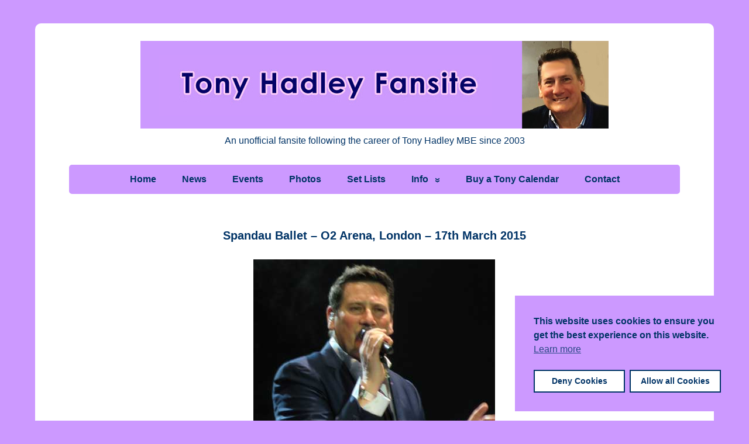

--- FILE ---
content_type: text/html; charset=UTF-8
request_url: http://www.tonyhadleyfansite.co.uk/sblondon/
body_size: 9710
content:
<!DOCTYPE html>
<html lang="en-GB">
<head>
	<!--[if IE]>
	<meta http-equiv="X-UA-Compatible" content="IE=9; IE=8; IE=7; IE=edge" /><![endif]-->
	<meta charset="utf-8" />
	<meta name="viewport" content="width=device-width, initial-scale=1.0">

	<title>Spandau Ballet &#8211; O2 Arena, London &#8211; 17th March 2015 &#8211; Tony Hadley Fansite</title>
<meta name='robots' content='max-image-preview:large' />
	<style>img:is([sizes="auto" i], [sizes^="auto," i]) { contain-intrinsic-size: 3000px 1500px }</style>
	<link rel='dns-prefetch' href='//fonts.googleapis.com' />
<link rel="alternate" type="application/rss+xml" title="Tony Hadley Fansite &raquo; Feed" href="https://www.tonyhadleyfansite.co.uk/feed/" />
<link rel="alternate" type="application/rss+xml" title="Tony Hadley Fansite &raquo; Comments Feed" href="https://www.tonyhadleyfansite.co.uk/comments/feed/" />
<script type="text/javascript">
/* <![CDATA[ */
window._wpemojiSettings = {"baseUrl":"https:\/\/s.w.org\/images\/core\/emoji\/16.0.1\/72x72\/","ext":".png","svgUrl":"https:\/\/s.w.org\/images\/core\/emoji\/16.0.1\/svg\/","svgExt":".svg","source":{"concatemoji":"http:\/\/www.tonyhadleyfansite.co.uk\/wp-includes\/js\/wp-emoji-release.min.js?ver=6.8.3"}};
/*! This file is auto-generated */
!function(s,n){var o,i,e;function c(e){try{var t={supportTests:e,timestamp:(new Date).valueOf()};sessionStorage.setItem(o,JSON.stringify(t))}catch(e){}}function p(e,t,n){e.clearRect(0,0,e.canvas.width,e.canvas.height),e.fillText(t,0,0);var t=new Uint32Array(e.getImageData(0,0,e.canvas.width,e.canvas.height).data),a=(e.clearRect(0,0,e.canvas.width,e.canvas.height),e.fillText(n,0,0),new Uint32Array(e.getImageData(0,0,e.canvas.width,e.canvas.height).data));return t.every(function(e,t){return e===a[t]})}function u(e,t){e.clearRect(0,0,e.canvas.width,e.canvas.height),e.fillText(t,0,0);for(var n=e.getImageData(16,16,1,1),a=0;a<n.data.length;a++)if(0!==n.data[a])return!1;return!0}function f(e,t,n,a){switch(t){case"flag":return n(e,"\ud83c\udff3\ufe0f\u200d\u26a7\ufe0f","\ud83c\udff3\ufe0f\u200b\u26a7\ufe0f")?!1:!n(e,"\ud83c\udde8\ud83c\uddf6","\ud83c\udde8\u200b\ud83c\uddf6")&&!n(e,"\ud83c\udff4\udb40\udc67\udb40\udc62\udb40\udc65\udb40\udc6e\udb40\udc67\udb40\udc7f","\ud83c\udff4\u200b\udb40\udc67\u200b\udb40\udc62\u200b\udb40\udc65\u200b\udb40\udc6e\u200b\udb40\udc67\u200b\udb40\udc7f");case"emoji":return!a(e,"\ud83e\udedf")}return!1}function g(e,t,n,a){var r="undefined"!=typeof WorkerGlobalScope&&self instanceof WorkerGlobalScope?new OffscreenCanvas(300,150):s.createElement("canvas"),o=r.getContext("2d",{willReadFrequently:!0}),i=(o.textBaseline="top",o.font="600 32px Arial",{});return e.forEach(function(e){i[e]=t(o,e,n,a)}),i}function t(e){var t=s.createElement("script");t.src=e,t.defer=!0,s.head.appendChild(t)}"undefined"!=typeof Promise&&(o="wpEmojiSettingsSupports",i=["flag","emoji"],n.supports={everything:!0,everythingExceptFlag:!0},e=new Promise(function(e){s.addEventListener("DOMContentLoaded",e,{once:!0})}),new Promise(function(t){var n=function(){try{var e=JSON.parse(sessionStorage.getItem(o));if("object"==typeof e&&"number"==typeof e.timestamp&&(new Date).valueOf()<e.timestamp+604800&&"object"==typeof e.supportTests)return e.supportTests}catch(e){}return null}();if(!n){if("undefined"!=typeof Worker&&"undefined"!=typeof OffscreenCanvas&&"undefined"!=typeof URL&&URL.createObjectURL&&"undefined"!=typeof Blob)try{var e="postMessage("+g.toString()+"("+[JSON.stringify(i),f.toString(),p.toString(),u.toString()].join(",")+"));",a=new Blob([e],{type:"text/javascript"}),r=new Worker(URL.createObjectURL(a),{name:"wpTestEmojiSupports"});return void(r.onmessage=function(e){c(n=e.data),r.terminate(),t(n)})}catch(e){}c(n=g(i,f,p,u))}t(n)}).then(function(e){for(var t in e)n.supports[t]=e[t],n.supports.everything=n.supports.everything&&n.supports[t],"flag"!==t&&(n.supports.everythingExceptFlag=n.supports.everythingExceptFlag&&n.supports[t]);n.supports.everythingExceptFlag=n.supports.everythingExceptFlag&&!n.supports.flag,n.DOMReady=!1,n.readyCallback=function(){n.DOMReady=!0}}).then(function(){return e}).then(function(){var e;n.supports.everything||(n.readyCallback(),(e=n.source||{}).concatemoji?t(e.concatemoji):e.wpemoji&&e.twemoji&&(t(e.twemoji),t(e.wpemoji)))}))}((window,document),window._wpemojiSettings);
/* ]]> */
</script>
<style id='wp-emoji-styles-inline-css' type='text/css'>

	img.wp-smiley, img.emoji {
		display: inline !important;
		border: none !important;
		box-shadow: none !important;
		height: 1em !important;
		width: 1em !important;
		margin: 0 0.07em !important;
		vertical-align: -0.1em !important;
		background: none !important;
		padding: 0 !important;
	}
</style>
<link rel='stylesheet' id='wp-block-library-css' href='http://www.tonyhadleyfansite.co.uk/wp-includes/css/dist/block-library/style.min.css?ver=6.8.3' type='text/css' media='all' />
<style id='classic-theme-styles-inline-css' type='text/css'>
/*! This file is auto-generated */
.wp-block-button__link{color:#fff;background-color:#32373c;border-radius:9999px;box-shadow:none;text-decoration:none;padding:calc(.667em + 2px) calc(1.333em + 2px);font-size:1.125em}.wp-block-file__button{background:#32373c;color:#fff;text-decoration:none}
</style>
<style id='global-styles-inline-css' type='text/css'>
:root{--wp--preset--aspect-ratio--square: 1;--wp--preset--aspect-ratio--4-3: 4/3;--wp--preset--aspect-ratio--3-4: 3/4;--wp--preset--aspect-ratio--3-2: 3/2;--wp--preset--aspect-ratio--2-3: 2/3;--wp--preset--aspect-ratio--16-9: 16/9;--wp--preset--aspect-ratio--9-16: 9/16;--wp--preset--color--black: #000000;--wp--preset--color--cyan-bluish-gray: #abb8c3;--wp--preset--color--white: #ffffff;--wp--preset--color--pale-pink: #f78da7;--wp--preset--color--vivid-red: #cf2e2e;--wp--preset--color--luminous-vivid-orange: #ff6900;--wp--preset--color--luminous-vivid-amber: #fcb900;--wp--preset--color--light-green-cyan: #7bdcb5;--wp--preset--color--vivid-green-cyan: #00d084;--wp--preset--color--pale-cyan-blue: #8ed1fc;--wp--preset--color--vivid-cyan-blue: #0693e3;--wp--preset--color--vivid-purple: #9b51e0;--wp--preset--gradient--vivid-cyan-blue-to-vivid-purple: linear-gradient(135deg,rgba(6,147,227,1) 0%,rgb(155,81,224) 100%);--wp--preset--gradient--light-green-cyan-to-vivid-green-cyan: linear-gradient(135deg,rgb(122,220,180) 0%,rgb(0,208,130) 100%);--wp--preset--gradient--luminous-vivid-amber-to-luminous-vivid-orange: linear-gradient(135deg,rgba(252,185,0,1) 0%,rgba(255,105,0,1) 100%);--wp--preset--gradient--luminous-vivid-orange-to-vivid-red: linear-gradient(135deg,rgba(255,105,0,1) 0%,rgb(207,46,46) 100%);--wp--preset--gradient--very-light-gray-to-cyan-bluish-gray: linear-gradient(135deg,rgb(238,238,238) 0%,rgb(169,184,195) 100%);--wp--preset--gradient--cool-to-warm-spectrum: linear-gradient(135deg,rgb(74,234,220) 0%,rgb(151,120,209) 20%,rgb(207,42,186) 40%,rgb(238,44,130) 60%,rgb(251,105,98) 80%,rgb(254,248,76) 100%);--wp--preset--gradient--blush-light-purple: linear-gradient(135deg,rgb(255,206,236) 0%,rgb(152,150,240) 100%);--wp--preset--gradient--blush-bordeaux: linear-gradient(135deg,rgb(254,205,165) 0%,rgb(254,45,45) 50%,rgb(107,0,62) 100%);--wp--preset--gradient--luminous-dusk: linear-gradient(135deg,rgb(255,203,112) 0%,rgb(199,81,192) 50%,rgb(65,88,208) 100%);--wp--preset--gradient--pale-ocean: linear-gradient(135deg,rgb(255,245,203) 0%,rgb(182,227,212) 50%,rgb(51,167,181) 100%);--wp--preset--gradient--electric-grass: linear-gradient(135deg,rgb(202,248,128) 0%,rgb(113,206,126) 100%);--wp--preset--gradient--midnight: linear-gradient(135deg,rgb(2,3,129) 0%,rgb(40,116,252) 100%);--wp--preset--font-size--small: 13px;--wp--preset--font-size--medium: 20px;--wp--preset--font-size--large: 36px;--wp--preset--font-size--x-large: 42px;--wp--preset--spacing--20: 0.44rem;--wp--preset--spacing--30: 0.67rem;--wp--preset--spacing--40: 1rem;--wp--preset--spacing--50: 1.5rem;--wp--preset--spacing--60: 2.25rem;--wp--preset--spacing--70: 3.38rem;--wp--preset--spacing--80: 5.06rem;--wp--preset--shadow--natural: 6px 6px 9px rgba(0, 0, 0, 0.2);--wp--preset--shadow--deep: 12px 12px 50px rgba(0, 0, 0, 0.4);--wp--preset--shadow--sharp: 6px 6px 0px rgba(0, 0, 0, 0.2);--wp--preset--shadow--outlined: 6px 6px 0px -3px rgba(255, 255, 255, 1), 6px 6px rgba(0, 0, 0, 1);--wp--preset--shadow--crisp: 6px 6px 0px rgba(0, 0, 0, 1);}:where(.is-layout-flex){gap: 0.5em;}:where(.is-layout-grid){gap: 0.5em;}body .is-layout-flex{display: flex;}.is-layout-flex{flex-wrap: wrap;align-items: center;}.is-layout-flex > :is(*, div){margin: 0;}body .is-layout-grid{display: grid;}.is-layout-grid > :is(*, div){margin: 0;}:where(.wp-block-columns.is-layout-flex){gap: 2em;}:where(.wp-block-columns.is-layout-grid){gap: 2em;}:where(.wp-block-post-template.is-layout-flex){gap: 1.25em;}:where(.wp-block-post-template.is-layout-grid){gap: 1.25em;}.has-black-color{color: var(--wp--preset--color--black) !important;}.has-cyan-bluish-gray-color{color: var(--wp--preset--color--cyan-bluish-gray) !important;}.has-white-color{color: var(--wp--preset--color--white) !important;}.has-pale-pink-color{color: var(--wp--preset--color--pale-pink) !important;}.has-vivid-red-color{color: var(--wp--preset--color--vivid-red) !important;}.has-luminous-vivid-orange-color{color: var(--wp--preset--color--luminous-vivid-orange) !important;}.has-luminous-vivid-amber-color{color: var(--wp--preset--color--luminous-vivid-amber) !important;}.has-light-green-cyan-color{color: var(--wp--preset--color--light-green-cyan) !important;}.has-vivid-green-cyan-color{color: var(--wp--preset--color--vivid-green-cyan) !important;}.has-pale-cyan-blue-color{color: var(--wp--preset--color--pale-cyan-blue) !important;}.has-vivid-cyan-blue-color{color: var(--wp--preset--color--vivid-cyan-blue) !important;}.has-vivid-purple-color{color: var(--wp--preset--color--vivid-purple) !important;}.has-black-background-color{background-color: var(--wp--preset--color--black) !important;}.has-cyan-bluish-gray-background-color{background-color: var(--wp--preset--color--cyan-bluish-gray) !important;}.has-white-background-color{background-color: var(--wp--preset--color--white) !important;}.has-pale-pink-background-color{background-color: var(--wp--preset--color--pale-pink) !important;}.has-vivid-red-background-color{background-color: var(--wp--preset--color--vivid-red) !important;}.has-luminous-vivid-orange-background-color{background-color: var(--wp--preset--color--luminous-vivid-orange) !important;}.has-luminous-vivid-amber-background-color{background-color: var(--wp--preset--color--luminous-vivid-amber) !important;}.has-light-green-cyan-background-color{background-color: var(--wp--preset--color--light-green-cyan) !important;}.has-vivid-green-cyan-background-color{background-color: var(--wp--preset--color--vivid-green-cyan) !important;}.has-pale-cyan-blue-background-color{background-color: var(--wp--preset--color--pale-cyan-blue) !important;}.has-vivid-cyan-blue-background-color{background-color: var(--wp--preset--color--vivid-cyan-blue) !important;}.has-vivid-purple-background-color{background-color: var(--wp--preset--color--vivid-purple) !important;}.has-black-border-color{border-color: var(--wp--preset--color--black) !important;}.has-cyan-bluish-gray-border-color{border-color: var(--wp--preset--color--cyan-bluish-gray) !important;}.has-white-border-color{border-color: var(--wp--preset--color--white) !important;}.has-pale-pink-border-color{border-color: var(--wp--preset--color--pale-pink) !important;}.has-vivid-red-border-color{border-color: var(--wp--preset--color--vivid-red) !important;}.has-luminous-vivid-orange-border-color{border-color: var(--wp--preset--color--luminous-vivid-orange) !important;}.has-luminous-vivid-amber-border-color{border-color: var(--wp--preset--color--luminous-vivid-amber) !important;}.has-light-green-cyan-border-color{border-color: var(--wp--preset--color--light-green-cyan) !important;}.has-vivid-green-cyan-border-color{border-color: var(--wp--preset--color--vivid-green-cyan) !important;}.has-pale-cyan-blue-border-color{border-color: var(--wp--preset--color--pale-cyan-blue) !important;}.has-vivid-cyan-blue-border-color{border-color: var(--wp--preset--color--vivid-cyan-blue) !important;}.has-vivid-purple-border-color{border-color: var(--wp--preset--color--vivid-purple) !important;}.has-vivid-cyan-blue-to-vivid-purple-gradient-background{background: var(--wp--preset--gradient--vivid-cyan-blue-to-vivid-purple) !important;}.has-light-green-cyan-to-vivid-green-cyan-gradient-background{background: var(--wp--preset--gradient--light-green-cyan-to-vivid-green-cyan) !important;}.has-luminous-vivid-amber-to-luminous-vivid-orange-gradient-background{background: var(--wp--preset--gradient--luminous-vivid-amber-to-luminous-vivid-orange) !important;}.has-luminous-vivid-orange-to-vivid-red-gradient-background{background: var(--wp--preset--gradient--luminous-vivid-orange-to-vivid-red) !important;}.has-very-light-gray-to-cyan-bluish-gray-gradient-background{background: var(--wp--preset--gradient--very-light-gray-to-cyan-bluish-gray) !important;}.has-cool-to-warm-spectrum-gradient-background{background: var(--wp--preset--gradient--cool-to-warm-spectrum) !important;}.has-blush-light-purple-gradient-background{background: var(--wp--preset--gradient--blush-light-purple) !important;}.has-blush-bordeaux-gradient-background{background: var(--wp--preset--gradient--blush-bordeaux) !important;}.has-luminous-dusk-gradient-background{background: var(--wp--preset--gradient--luminous-dusk) !important;}.has-pale-ocean-gradient-background{background: var(--wp--preset--gradient--pale-ocean) !important;}.has-electric-grass-gradient-background{background: var(--wp--preset--gradient--electric-grass) !important;}.has-midnight-gradient-background{background: var(--wp--preset--gradient--midnight) !important;}.has-small-font-size{font-size: var(--wp--preset--font-size--small) !important;}.has-medium-font-size{font-size: var(--wp--preset--font-size--medium) !important;}.has-large-font-size{font-size: var(--wp--preset--font-size--large) !important;}.has-x-large-font-size{font-size: var(--wp--preset--font-size--x-large) !important;}
:where(.wp-block-post-template.is-layout-flex){gap: 1.25em;}:where(.wp-block-post-template.is-layout-grid){gap: 1.25em;}
:where(.wp-block-columns.is-layout-flex){gap: 2em;}:where(.wp-block-columns.is-layout-grid){gap: 2em;}
:root :where(.wp-block-pullquote){font-size: 1.5em;line-height: 1.6;}
</style>
<link rel='stylesheet' id='vsel-style-css' href='http://www.tonyhadleyfansite.co.uk/wp-content/plugins/very-simple-event-list/css/vsel-style.min.css?ver=19.2' type='text/css' media='all' />
<link rel='stylesheet' id='nsc_bar_nice-cookie-consent-css' href='http://www.tonyhadleyfansite.co.uk/wp-content/plugins/beautiful-and-responsive-cookie-consent/public/cookieNSCconsent.min.css?ver=4.9.2' type='text/css' media='all' />
<style id='nsc_bar_nice-cookie-consent-inline-css' type='text/css'>
.cc-window { font-family: sans-serif}
</style>
<link rel='stylesheet' id='basic-fonts-css' href='//fonts.googleapis.com/css?family=PT+Serif%3A400%2C700%7COpen+Sans%3A400%2C400italic%2C700%2C700italic&#038;subset=latin%2Ccyrillic&#038;ver=1' type='text/css' media='all' />
<link rel='stylesheet' id='basic-style-css' href='http://www.tonyhadleyfansite.co.uk/wp-content/themes/basic/style.css?ver=1' type='text/css' media='all' />
<script type="text/javascript" src="http://www.tonyhadleyfansite.co.uk/wp-includes/js/jquery/jquery.min.js?ver=3.7.1" id="jquery-core-js"></script>
<script type="text/javascript" src="http://www.tonyhadleyfansite.co.uk/wp-includes/js/jquery/jquery-migrate.min.js?ver=3.4.1" id="jquery-migrate-js"></script>
<link rel="https://api.w.org/" href="https://www.tonyhadleyfansite.co.uk/wp-json/" /><link rel="alternate" title="JSON" type="application/json" href="https://www.tonyhadleyfansite.co.uk/wp-json/wp/v2/pages/485" /><link rel="EditURI" type="application/rsd+xml" title="RSD" href="https://www.tonyhadleyfansite.co.uk/xmlrpc.php?rsd" />
<meta name="generator" content="WordPress 6.8.3" />
<link rel="canonical" href="https://www.tonyhadleyfansite.co.uk/sblondon/" />
<link rel='shortlink' href='https://www.tonyhadleyfansite.co.uk/?p=485' />
<link rel="alternate" title="oEmbed (JSON)" type="application/json+oembed" href="https://www.tonyhadleyfansite.co.uk/wp-json/oembed/1.0/embed?url=https%3A%2F%2Fwww.tonyhadleyfansite.co.uk%2Fsblondon%2F" />
<link rel="alternate" title="oEmbed (XML)" type="text/xml+oembed" href="https://www.tonyhadleyfansite.co.uk/wp-json/oembed/1.0/embed?url=https%3A%2F%2Fwww.tonyhadleyfansite.co.uk%2Fsblondon%2F&#038;format=xml" />
<!-- BEGIN Customizer CSS -->
<style type='text/css' id='basic-customizer-css'>#logo{color:#000066}a:hover,#logo,.bx-controls a:hover .fa{color:#cc99ff}a:hover{color:#cc99ff}blockquote,q,input:focus,textarea:focus,select:focus{border-color:#cc99ff}input[type=submit],input[type=button],button,.submit,.button,.woocommerce #respond input#submit.alt,.woocommerce a.button.alt,.woocommerce button.button.alt, .woocommerce input.button.alt,.woocommerce #respond input#submit.alt:hover,.woocommerce a.button.alt:hover,.woocommerce button.button.alt:hover,.woocommerce input.button.alt:hover,#mobile-menu,.top-menu,.top-menu .sub-menu,.top-menu .children,.more-link,.nav-links a:hover,.nav-links .current,#footer{background-color:#cc99ff}@media screen and (max-width:1023px){.topnav{background-color:#cc99ff}}</style>
<!-- END Customizer CSS -->
<style type="text/css" id="custom-background-css">
body.custom-background { background-color: #cc99ff; }
</style>
	
<style id='basic-custom-css'>h1, .h1 {
font-size: 20px; font-family: Century Gothic, Arial, 'Open Sans', Tahoma, Verdana, Segoe, sans-serif;
}
h2, .h2 {
font-size: 20px; font-family: Century Gothic, Arial, 'Open Sans', Tahoma, Verdana, Segoe, sans-serif;
}
h4, .h4 {
font-size: 20px; font-family: Century Gothic, Arial, 'Open Sans', Tahoma, Verdana, Segoe, sans-serif;
}
.psb.vk, .psb.ok {
    display: none;
}
.wtitle, .wtitle {
font-size: 20px; font-family: Century Gothic, Arial, 'Open Sans', Tahoma, Verdana, Segoe, sans-serif;
}
.entry-content ul li {
list-style-type: disc;
}</style>
<link rel="icon" href="https://www.tonyhadleyfansite.co.uk/wp-content/uploads/2016/12/cropped-icon-32x32.jpg" sizes="32x32" />
<link rel="icon" href="https://www.tonyhadleyfansite.co.uk/wp-content/uploads/2016/12/cropped-icon-192x192.jpg" sizes="192x192" />
<link rel="apple-touch-icon" href="https://www.tonyhadleyfansite.co.uk/wp-content/uploads/2016/12/cropped-icon-180x180.jpg" />
<meta name="msapplication-TileImage" content="https://www.tonyhadleyfansite.co.uk/wp-content/uploads/2016/12/cropped-icon-270x270.jpg" />
<style id="sccss">img.alignnone {
border:3px solid #cc99ff;
}

img.alignright {
border:3px solid #cc99ff;
}
img.alignleft {
border:3px solid #cc99ff;
}
img.aligncenter {
  border:3px solid #cc99ff;
}
table.alignleft {
   border:3px solid #cc99ff;
  
}
a { color: #4B0082; }
body { font: 16px/1.4 Century Gothic, Arial, 'Open Sans', Tahoma, Verdana, Segoe, sans-serif; color: #003366; word-wrap: break-word; }
.entry ul li::before, .ftrwidget ul li::before {
content: “”;
}
h1, h2, h3, h4, h5, h6, .wtitle, .title { 
		font-family: Century Gothic, Arial, 'Open Sans', Tahoma, Verdana, Segoe, sans-serif;
}

.entry ul li, .ftrwidget ul li {
list-style: outside disc;
}
h1 {text-align: center;}
.vsel-widget #vsel {font-family: Century Gothic, Arial, 'Open Sans', Tahoma, Verdana, Segoe, sans-serif;}
.vsel-widget #vsel .vsel-meta-title {font-family: Century Gothic, Arial, 'Open Sans', Tahoma, Verdana, Segoe, sans-serif;}
.vsel-widget #vsel h3 {font-family: Century Gothic, Arial, 'Open Sans', Tahoma, Verdana, Segoe, sans-serif;}

.top-menu li a, .top-menu li span {
	display: block; padding: 15px 20px; color: #003366; line-height: 20px;
	font-weight: 700; text-decoration: none; position: relative; cursor: pointer;}

* Enter Your Custom CSS Here *</style>
</head>
<body class="wp-singular page-template-default page page-id-485 custom-background wp-custom-logo wp-theme-basic metaslider-plugin layout-center">
<div class="wrapper clearfix">

	
		<!-- BEGIN header -->
	<header id="header" class="clearfix">

        <div class="header-top-wrap">
        
                        <div class="sitetitle maxwidth grid center">

                <div class="logo">

                                            <a id="logo" href="https://www.tonyhadleyfansite.co.uk/" class="blog-name">
                    <img width="800" height="150" src="https://www.tonyhadleyfansite.co.uk/wp-content/uploads/2019/07/pageheader.jpg" class="custom-logo custom-logo-image" alt="Tony Hadley Fansite" decoding="async" fetchpriority="high" srcset="https://www.tonyhadleyfansite.co.uk/wp-content/uploads/2019/07/pageheader.jpg 800w, https://www.tonyhadleyfansite.co.uk/wp-content/uploads/2019/07/pageheader-600x113.jpg 600w, https://www.tonyhadleyfansite.co.uk/wp-content/uploads/2019/07/pageheader-300x56.jpg 300w, https://www.tonyhadleyfansite.co.uk/wp-content/uploads/2019/07/pageheader-150x28.jpg 150w, https://www.tonyhadleyfansite.co.uk/wp-content/uploads/2019/07/pageheader-768x144.jpg 768w" sizes="(max-width: 800px) 100vw, 800px" />                        </a>
                    
                    
                                            <p class="sitedescription">An unofficial fansite following the career of Tony Hadley MBE since 2003</p>
                    
                </div>
                            </div>

                </div>

		        <div class="topnav">

			<div id="mobile-menu" class="mm-active">Menu</div>

			<nav>
				<ul class="top-menu maxwidth clearfix"><li id="menu-item-2860" class="menu-item menu-item-type-custom menu-item-object-custom menu-item-2860"><a href="http://www.tonyhadleyfansite.co.uk/">Home</a></li>
<li id="menu-item-3193" class="menu-item menu-item-type-post_type menu-item-object-page menu-item-3193"><a href="https://www.tonyhadleyfansite.co.uk/news/">News</a></li>
<li id="menu-item-2856" class="menu-item menu-item-type-post_type menu-item-object-page menu-item-2856"><a href="https://www.tonyhadleyfansite.co.uk/liveevents/">Events</a></li>
<li id="menu-item-2854" class="menu-item menu-item-type-post_type menu-item-object-page menu-item-2854"><a href="https://www.tonyhadleyfansite.co.uk/photos/">Photos</a></li>
<li id="menu-item-2857" class="menu-item menu-item-type-post_type menu-item-object-page menu-item-2857"><a href="https://www.tonyhadleyfansite.co.uk/setlists/">Set Lists</a></li>
<li id="menu-item-2858" class="menu-item menu-item-type-post_type menu-item-object-page menu-item-has-children menu-item-2858"><a href="https://www.tonyhadleyfansite.co.uk/info/">Info</a><span class="open-submenu"></span>
<ul class="sub-menu">
	<li id="menu-item-2855" class="menu-item menu-item-type-post_type menu-item-object-page menu-item-2855"><a href="https://www.tonyhadleyfansite.co.uk/about/">About</a></li>
	<li id="menu-item-3234" class="menu-item menu-item-type-post_type menu-item-object-page menu-item-3234"><a href="https://www.tonyhadleyfansite.co.uk/autobiography/">Autobiography</a></li>
	<li id="menu-item-3233" class="menu-item menu-item-type-post_type menu-item-object-page menu-item-3233"><a href="https://www.tonyhadleyfansite.co.uk/beer/">Beer</a></li>
	<li id="menu-item-3235" class="menu-item menu-item-type-post_type menu-item-object-page menu-item-3235"><a href="https://www.tonyhadleyfansite.co.uk/charities/">Charities</a></li>
	<li id="menu-item-3295" class="menu-item menu-item-type-post_type menu-item-object-page menu-item-3295"><a href="https://www.tonyhadleyfansite.co.uk/lockdown-musical-specials/">Lockdown Musical Specials</a></li>
	<li id="menu-item-3231" class="menu-item menu-item-type-post_type menu-item-object-page menu-item-3231"><a href="https://www.tonyhadleyfansite.co.uk/management/">Management</a></li>
	<li id="menu-item-3237" class="menu-item menu-item-type-post_type menu-item-object-page menu-item-3237"><a href="https://www.tonyhadleyfansite.co.uk/music/">Music</a></li>
	<li id="menu-item-3207" class="menu-item menu-item-type-post_type menu-item-object-page menu-item-3207"><a href="https://www.tonyhadleyfansite.co.uk/40thcelebration/">Photo book for Tony</a></li>
	<li id="menu-item-8445" class="menu-item menu-item-type-post_type menu-item-object-page menu-item-8445"><a href="https://www.tonyhadleyfansite.co.uk/previous-calendars/">Previous calendars</a></li>
	<li id="menu-item-3238" class="menu-item menu-item-type-post_type menu-item-object-page menu-item-3238"><a href="https://www.tonyhadleyfansite.co.uk/radio-show/">Radio Shows</a></li>
	<li id="menu-item-3286" class="menu-item menu-item-type-post_type menu-item-object-page menu-item-3286"><a href="https://www.tonyhadleyfansite.co.uk/three-counties-radio/">Three Counties Radio Show</a></li>
	<li id="menu-item-3236" class="menu-item menu-item-type-post_type menu-item-object-page menu-item-3236"><a href="https://www.tonyhadleyfansite.co.uk/tv-appearances/">TV Appearances</a></li>
</ul>
</li>
<li id="menu-item-18576" class="menu-item menu-item-type-post_type menu-item-object-page menu-item-18576"><a href="https://www.tonyhadleyfansite.co.uk/calendar2026/">Buy a Tony Calendar</a></li>
<li id="menu-item-2859" class="menu-item menu-item-type-post_type menu-item-object-page menu-item-2859"><a href="https://www.tonyhadleyfansite.co.uk/contact/">Contact</a></li>
</ul>			</nav>

		</div>
		
	</header>
	<!-- END header -->

	

	<div id="main" class="maxwidth clearfix">
				<!-- BEGIN content -->
	
	<main id="content" class="content">

		
						<article class="post page" id="pageid-485">
				
								<h1>Spandau Ballet &#8211; O2 Arena, London &#8211; 17th March 2015</h1>
				
								<div class="entry-box clearfix">
										<div class="html-before-content"></div><div class="entry">

<script type="text/javascript">
document.addEventListener("DOMContentLoaded", function(event) { 
	jQuery( '#slider-pro-3-8550' ).sliderPro({
		//width
				width: 700,
				
		//height
				autoHeight: true,
				
		//auto play
				autoplay:  true,
		autoplayOnHover: 'none',
								autoplayDelay: 6000,
		
		
		arrows: true,
		buttons: true,
		smallSize: 500,
		mediumSize: 1000,
		largeSize: 3000,
		fade: true,
		
		//thumbnail
		thumbnailArrows: true,
		thumbnailWidth: 120,
		thumbnailHeight: 120,
								centerImage: true,
		imageScaleMode: 'none',
		allowScaleUp: false,
				startSlide: 0,
		loop: true,
		slideDistance: 5,
		autoplayDirection: 'normal',
		touchSwipe: true,
		fullScreen: false,
	});
});
</script>

		<div id="slider-pro-3-8550" class="slider-pro">
			<!---- slides div start ---->
			<div class="sp-slides">
										<div class="sp-slide">
							<img decoding="async" class="sp-image" loading="lazy" alt="sblondon1" src="http://www.tonyhadleyfansite.co.uk/wp-content/plugins/ultimate-responsive-image-slider/assets/css/images/blank.gif" data-src="https://www.tonyhadleyfansite.co.uk/wp-content/uploads/2019/07/sblondon1.jpg" />

							
													</div>
												<div class="sp-slide">
							<img decoding="async" class="sp-image" loading="lazy" alt="sblondon2" src="http://www.tonyhadleyfansite.co.uk/wp-content/plugins/ultimate-responsive-image-slider/assets/css/images/blank.gif" data-src="https://www.tonyhadleyfansite.co.uk/wp-content/uploads/2019/07/sblondon2.jpg" />

							
													</div>
												<div class="sp-slide">
							<img decoding="async" class="sp-image" loading="lazy" alt="sblondon3" src="http://www.tonyhadleyfansite.co.uk/wp-content/plugins/ultimate-responsive-image-slider/assets/css/images/blank.gif" data-src="https://www.tonyhadleyfansite.co.uk/wp-content/uploads/2019/07/sblondon3.jpg" />

							
													</div>
												<div class="sp-slide">
							<img decoding="async" class="sp-image" loading="lazy" alt="sblondon4" src="http://www.tonyhadleyfansite.co.uk/wp-content/plugins/ultimate-responsive-image-slider/assets/css/images/blank.gif" data-src="https://www.tonyhadleyfansite.co.uk/wp-content/uploads/2019/07/sblondon4.jpg" />

							
													</div>
												<div class="sp-slide">
							<img decoding="async" class="sp-image" loading="lazy" alt="sblondon5" src="http://www.tonyhadleyfansite.co.uk/wp-content/plugins/ultimate-responsive-image-slider/assets/css/images/blank.gif" data-src="https://www.tonyhadleyfansite.co.uk/wp-content/uploads/2019/07/sblondon5.jpg" />

							
													</div>
												<div class="sp-slide">
							<img decoding="async" class="sp-image" loading="lazy" alt="sblondon6" src="http://www.tonyhadleyfansite.co.uk/wp-content/plugins/ultimate-responsive-image-slider/assets/css/images/blank.gif" data-src="https://www.tonyhadleyfansite.co.uk/wp-content/uploads/2019/07/sblondon6.jpg" />

							
													</div>
												<div class="sp-slide">
							<img decoding="async" class="sp-image" loading="lazy" alt="sblondon7" src="http://www.tonyhadleyfansite.co.uk/wp-content/plugins/ultimate-responsive-image-slider/assets/css/images/blank.gif" data-src="https://www.tonyhadleyfansite.co.uk/wp-content/uploads/2019/07/sblondon7.jpg" />

							
													</div>
												<div class="sp-slide">
							<img decoding="async" class="sp-image" loading="lazy" alt="sblondon8" src="http://www.tonyhadleyfansite.co.uk/wp-content/plugins/ultimate-responsive-image-slider/assets/css/images/blank.gif" data-src="https://www.tonyhadleyfansite.co.uk/wp-content/uploads/2019/07/sblondon8.jpg" />

							
													</div>
												<div class="sp-slide">
							<img decoding="async" class="sp-image" loading="lazy" alt="sblondon9" src="http://www.tonyhadleyfansite.co.uk/wp-content/plugins/ultimate-responsive-image-slider/assets/css/images/blank.gif" data-src="https://www.tonyhadleyfansite.co.uk/wp-content/uploads/2019/07/sblondon9.jpg" />

							
													</div>
												<div class="sp-slide">
							<img decoding="async" class="sp-image" loading="lazy" alt="sblondon10" src="http://www.tonyhadleyfansite.co.uk/wp-content/plugins/ultimate-responsive-image-slider/assets/css/images/blank.gif" data-src="https://www.tonyhadleyfansite.co.uk/wp-content/uploads/2019/07/sblondon10.jpg" />

							
													</div>
												<div class="sp-slide">
							<img decoding="async" class="sp-image" loading="lazy" alt="sblondon11" src="http://www.tonyhadleyfansite.co.uk/wp-content/plugins/ultimate-responsive-image-slider/assets/css/images/blank.gif" data-src="https://www.tonyhadleyfansite.co.uk/wp-content/uploads/2019/07/sblondon11.jpg" />

							
													</div>
												<div class="sp-slide">
							<img decoding="async" class="sp-image" loading="lazy" alt="sblondon12" src="http://www.tonyhadleyfansite.co.uk/wp-content/plugins/ultimate-responsive-image-slider/assets/css/images/blank.gif" data-src="https://www.tonyhadleyfansite.co.uk/wp-content/uploads/2019/07/sblondon12.jpg" />

							
													</div>
												<div class="sp-slide">
							<img decoding="async" class="sp-image" loading="lazy" alt="sblondon13" src="http://www.tonyhadleyfansite.co.uk/wp-content/plugins/ultimate-responsive-image-slider/assets/css/images/blank.gif" data-src="https://www.tonyhadleyfansite.co.uk/wp-content/uploads/2019/07/sblondon13.jpg" />

							
													</div>
												<div class="sp-slide">
							<img decoding="async" class="sp-image" loading="lazy" alt="sblondon14" src="http://www.tonyhadleyfansite.co.uk/wp-content/plugins/ultimate-responsive-image-slider/assets/css/images/blank.gif" data-src="https://www.tonyhadleyfansite.co.uk/wp-content/uploads/2019/07/sblondon14.jpg" />

							
													</div>
												<div class="sp-slide">
							<img decoding="async" class="sp-image" loading="lazy" alt="sblondon15" src="http://www.tonyhadleyfansite.co.uk/wp-content/plugins/ultimate-responsive-image-slider/assets/css/images/blank.gif" data-src="https://www.tonyhadleyfansite.co.uk/wp-content/uploads/2019/07/sblondon15.jpg" />

							
													</div>
												<div class="sp-slide">
							<img decoding="async" class="sp-image" loading="lazy" alt="sblondon16" src="http://www.tonyhadleyfansite.co.uk/wp-content/plugins/ultimate-responsive-image-slider/assets/css/images/blank.gif" data-src="https://www.tonyhadleyfansite.co.uk/wp-content/uploads/2019/07/sblondon16.jpg" />

							
													</div>
												<div class="sp-slide">
							<img decoding="async" class="sp-image" loading="lazy" alt="sblondon17" src="http://www.tonyhadleyfansite.co.uk/wp-content/plugins/ultimate-responsive-image-slider/assets/css/images/blank.gif" data-src="https://www.tonyhadleyfansite.co.uk/wp-content/uploads/2019/07/sblondon17.jpg" />

							
													</div>
												<div class="sp-slide">
							<img decoding="async" class="sp-image" loading="lazy" alt="sblondon18" src="http://www.tonyhadleyfansite.co.uk/wp-content/plugins/ultimate-responsive-image-slider/assets/css/images/blank.gif" data-src="https://www.tonyhadleyfansite.co.uk/wp-content/uploads/2019/07/sblondon18.jpg" />

							
													</div>
												<div class="sp-slide">
							<img decoding="async" class="sp-image" loading="lazy" alt="sblondon19" src="http://www.tonyhadleyfansite.co.uk/wp-content/plugins/ultimate-responsive-image-slider/assets/css/images/blank.gif" data-src="https://www.tonyhadleyfansite.co.uk/wp-content/uploads/2019/07/sblondon19.jpg" />

							
													</div>
												<div class="sp-slide">
							<img decoding="async" class="sp-image" loading="lazy" alt="sblondon20" src="http://www.tonyhadleyfansite.co.uk/wp-content/plugins/ultimate-responsive-image-slider/assets/css/images/blank.gif" data-src="https://www.tonyhadleyfansite.co.uk/wp-content/uploads/2019/07/sblondon20.jpg" />

							
													</div>
												<div class="sp-slide">
							<img decoding="async" class="sp-image" loading="lazy" alt="sblondon21" src="http://www.tonyhadleyfansite.co.uk/wp-content/plugins/ultimate-responsive-image-slider/assets/css/images/blank.gif" data-src="https://www.tonyhadleyfansite.co.uk/wp-content/uploads/2019/07/sblondon21.jpg" />

							
													</div>
												<div class="sp-slide">
							<img decoding="async" class="sp-image" loading="lazy" alt="sblondon22" src="http://www.tonyhadleyfansite.co.uk/wp-content/plugins/ultimate-responsive-image-slider/assets/css/images/blank.gif" data-src="https://www.tonyhadleyfansite.co.uk/wp-content/uploads/2019/07/sblondon22.jpg" />

							
													</div>
												<div class="sp-slide">
							<img decoding="async" class="sp-image" loading="lazy" alt="sblondon23" src="http://www.tonyhadleyfansite.co.uk/wp-content/plugins/ultimate-responsive-image-slider/assets/css/images/blank.gif" data-src="https://www.tonyhadleyfansite.co.uk/wp-content/uploads/2019/07/sblondon23.jpg" />

							
													</div>
												<div class="sp-slide">
							<img decoding="async" class="sp-image" loading="lazy" alt="sblondon24" src="http://www.tonyhadleyfansite.co.uk/wp-content/plugins/ultimate-responsive-image-slider/assets/css/images/blank.gif" data-src="https://www.tonyhadleyfansite.co.uk/wp-content/uploads/2019/07/sblondon24.jpg" />

							
													</div>
												<div class="sp-slide">
							<img decoding="async" class="sp-image" loading="lazy" alt="sblondon25" src="http://www.tonyhadleyfansite.co.uk/wp-content/plugins/ultimate-responsive-image-slider/assets/css/images/blank.gif" data-src="https://www.tonyhadleyfansite.co.uk/wp-content/uploads/2019/07/sblondon25.jpg" />

							
													</div>
												<div class="sp-slide">
							<img decoding="async" class="sp-image" loading="lazy" alt="sblondon26" src="http://www.tonyhadleyfansite.co.uk/wp-content/plugins/ultimate-responsive-image-slider/assets/css/images/blank.gif" data-src="https://www.tonyhadleyfansite.co.uk/wp-content/uploads/2019/07/sblondon26.jpg" />

							
													</div>
												<div class="sp-slide">
							<img decoding="async" class="sp-image" loading="lazy" alt="sblondon27" src="http://www.tonyhadleyfansite.co.uk/wp-content/plugins/ultimate-responsive-image-slider/assets/css/images/blank.gif" data-src="https://www.tonyhadleyfansite.co.uk/wp-content/uploads/2019/07/sblondon27.jpg" />

							
													</div>
												<div class="sp-slide">
							<img decoding="async" class="sp-image" loading="lazy" alt="sblondon28" src="http://www.tonyhadleyfansite.co.uk/wp-content/plugins/ultimate-responsive-image-slider/assets/css/images/blank.gif" data-src="https://www.tonyhadleyfansite.co.uk/wp-content/uploads/2019/07/sblondon28.jpg" />

							
													</div>
												<div class="sp-slide">
							<img decoding="async" class="sp-image" loading="lazy" alt="sblondon29" src="http://www.tonyhadleyfansite.co.uk/wp-content/plugins/ultimate-responsive-image-slider/assets/css/images/blank.gif" data-src="https://www.tonyhadleyfansite.co.uk/wp-content/uploads/2019/07/sblondon29.jpg" />

							
													</div>
												<div class="sp-slide">
							<img decoding="async" class="sp-image" loading="lazy" alt="sblondon30" src="http://www.tonyhadleyfansite.co.uk/wp-content/plugins/ultimate-responsive-image-slider/assets/css/images/blank.gif" data-src="https://www.tonyhadleyfansite.co.uk/wp-content/uploads/2019/07/sblondon30.jpg" />

							
													</div>
												<div class="sp-slide">
							<img decoding="async" class="sp-image" loading="lazy" alt="sblondon31" src="http://www.tonyhadleyfansite.co.uk/wp-content/plugins/ultimate-responsive-image-slider/assets/css/images/blank.gif" data-src="https://www.tonyhadleyfansite.co.uk/wp-content/uploads/2019/07/sblondon31.jpg" />

							
													</div>
												<div class="sp-slide">
							<img decoding="async" class="sp-image" loading="lazy" alt="sblondon32" src="http://www.tonyhadleyfansite.co.uk/wp-content/plugins/ultimate-responsive-image-slider/assets/css/images/blank.gif" data-src="https://www.tonyhadleyfansite.co.uk/wp-content/uploads/2019/07/sblondon32.jpg" />

							
													</div>
												<div class="sp-slide">
							<img decoding="async" class="sp-image" loading="lazy" alt="sblondon33" src="http://www.tonyhadleyfansite.co.uk/wp-content/plugins/ultimate-responsive-image-slider/assets/css/images/blank.gif" data-src="https://www.tonyhadleyfansite.co.uk/wp-content/uploads/2019/07/sblondon33.jpg" />

							
													</div>
												<div class="sp-slide">
							<img decoding="async" class="sp-image" loading="lazy" alt="sblondon34" src="http://www.tonyhadleyfansite.co.uk/wp-content/plugins/ultimate-responsive-image-slider/assets/css/images/blank.gif" data-src="https://www.tonyhadleyfansite.co.uk/wp-content/uploads/2019/07/sblondon34.jpg" />

							
													</div>
												<div class="sp-slide">
							<img decoding="async" class="sp-image" loading="lazy" alt="sblondon35" src="http://www.tonyhadleyfansite.co.uk/wp-content/plugins/ultimate-responsive-image-slider/assets/css/images/blank.gif" data-src="https://www.tonyhadleyfansite.co.uk/wp-content/uploads/2019/07/sblondon35.jpg" />

							
													</div>
												<div class="sp-slide">
							<img decoding="async" class="sp-image" loading="lazy" alt="sblondon36" src="http://www.tonyhadleyfansite.co.uk/wp-content/plugins/ultimate-responsive-image-slider/assets/css/images/blank.gif" data-src="https://www.tonyhadleyfansite.co.uk/wp-content/uploads/2019/07/sblondon36.jpg" />

							
													</div>
												<div class="sp-slide">
							<img decoding="async" class="sp-image" loading="lazy" alt="sblondon37" src="http://www.tonyhadleyfansite.co.uk/wp-content/plugins/ultimate-responsive-image-slider/assets/css/images/blank.gif" data-src="https://www.tonyhadleyfansite.co.uk/wp-content/uploads/2019/07/sblondon37.jpg" />

							
													</div>
												<div class="sp-slide">
							<img decoding="async" class="sp-image" loading="lazy" alt="sblondon38" src="http://www.tonyhadleyfansite.co.uk/wp-content/plugins/ultimate-responsive-image-slider/assets/css/images/blank.gif" data-src="https://www.tonyhadleyfansite.co.uk/wp-content/uploads/2019/07/sblondon38.jpg" />

							
													</div>
												<div class="sp-slide">
							<img decoding="async" class="sp-image" loading="lazy" alt="sblondon39" src="http://www.tonyhadleyfansite.co.uk/wp-content/plugins/ultimate-responsive-image-slider/assets/css/images/blank.gif" data-src="https://www.tonyhadleyfansite.co.uk/wp-content/uploads/2019/07/sblondon39.jpg" />

							
													</div>
												<div class="sp-slide">
							<img decoding="async" class="sp-image" loading="lazy" alt="sblondon40" src="http://www.tonyhadleyfansite.co.uk/wp-content/plugins/ultimate-responsive-image-slider/assets/css/images/blank.gif" data-src="https://www.tonyhadleyfansite.co.uk/wp-content/uploads/2019/07/sblondon40.jpg" />

							
													</div>
												<div class="sp-slide">
							<img decoding="async" class="sp-image" loading="lazy" alt="sblondon41" src="http://www.tonyhadleyfansite.co.uk/wp-content/plugins/ultimate-responsive-image-slider/assets/css/images/blank.gif" data-src="https://www.tonyhadleyfansite.co.uk/wp-content/uploads/2019/07/sblondon41.jpg" />

							
													</div>
												<div class="sp-slide">
							<img decoding="async" class="sp-image" loading="lazy" alt="sblondon42" src="http://www.tonyhadleyfansite.co.uk/wp-content/plugins/ultimate-responsive-image-slider/assets/css/images/blank.gif" data-src="https://www.tonyhadleyfansite.co.uk/wp-content/uploads/2019/07/sblondon42.jpg" />

							
													</div>
												<div class="sp-slide">
							<img decoding="async" class="sp-image" loading="lazy" alt="sblondon43" src="http://www.tonyhadleyfansite.co.uk/wp-content/plugins/ultimate-responsive-image-slider/assets/css/images/blank.gif" data-src="https://www.tonyhadleyfansite.co.uk/wp-content/uploads/2019/07/sblondon43.jpg" />

							
													</div>
												<div class="sp-slide">
							<img decoding="async" class="sp-image" loading="lazy" alt="sblondon44" src="http://www.tonyhadleyfansite.co.uk/wp-content/plugins/ultimate-responsive-image-slider/assets/css/images/blank.gif" data-src="https://www.tonyhadleyfansite.co.uk/wp-content/uploads/2019/07/sblondon44.jpg" />

							
													</div>
												<div class="sp-slide">
							<img decoding="async" class="sp-image" loading="lazy" alt="sblondon45" src="http://www.tonyhadleyfansite.co.uk/wp-content/plugins/ultimate-responsive-image-slider/assets/css/images/blank.gif" data-src="https://www.tonyhadleyfansite.co.uk/wp-content/uploads/2019/07/sblondon45.jpg" />

							
													</div>
												<div class="sp-slide">
							<img decoding="async" class="sp-image" loading="lazy" alt="sblondon46" src="http://www.tonyhadleyfansite.co.uk/wp-content/plugins/ultimate-responsive-image-slider/assets/css/images/blank.gif" data-src="https://www.tonyhadleyfansite.co.uk/wp-content/uploads/2019/07/sblondon46.jpg" />

							
													</div>
												<div class="sp-slide">
							<img decoding="async" class="sp-image" loading="lazy" alt="sblondon47" src="http://www.tonyhadleyfansite.co.uk/wp-content/plugins/ultimate-responsive-image-slider/assets/css/images/blank.gif" data-src="https://www.tonyhadleyfansite.co.uk/wp-content/uploads/2019/07/sblondon47.jpg" />

							
													</div>
												<div class="sp-slide">
							<img decoding="async" class="sp-image" loading="lazy" alt="sblondon48" src="http://www.tonyhadleyfansite.co.uk/wp-content/plugins/ultimate-responsive-image-slider/assets/css/images/blank.gif" data-src="https://www.tonyhadleyfansite.co.uk/wp-content/uploads/2019/07/sblondon48.jpg" />

							
													</div>
												<div class="sp-slide">
							<img decoding="async" class="sp-image" loading="lazy" alt="sblondon49" src="http://www.tonyhadleyfansite.co.uk/wp-content/plugins/ultimate-responsive-image-slider/assets/css/images/blank.gif" data-src="https://www.tonyhadleyfansite.co.uk/wp-content/uploads/2019/07/sblondon49.jpg" />

							
													</div>
												<div class="sp-slide">
							<img decoding="async" class="sp-image" loading="lazy" alt="sblondon50" src="http://www.tonyhadleyfansite.co.uk/wp-content/plugins/ultimate-responsive-image-slider/assets/css/images/blank.gif" data-src="https://www.tonyhadleyfansite.co.uk/wp-content/uploads/2019/07/sblondon50.jpg" />

							
													</div>
												<div class="sp-slide">
							<img decoding="async" class="sp-image" loading="lazy" alt="sblondon51" src="http://www.tonyhadleyfansite.co.uk/wp-content/plugins/ultimate-responsive-image-slider/assets/css/images/blank.gif" data-src="https://www.tonyhadleyfansite.co.uk/wp-content/uploads/2019/07/sblondon51.jpg" />

							
													</div>
												<div class="sp-slide">
							<img decoding="async" class="sp-image" loading="lazy" alt="sblondon52" src="http://www.tonyhadleyfansite.co.uk/wp-content/plugins/ultimate-responsive-image-slider/assets/css/images/blank.gif" data-src="https://www.tonyhadleyfansite.co.uk/wp-content/uploads/2019/07/sblondon52.jpg" />

							
													</div>
												<div class="sp-slide">
							<img decoding="async" class="sp-image" loading="lazy" alt="sblondon53" src="http://www.tonyhadleyfansite.co.uk/wp-content/plugins/ultimate-responsive-image-slider/assets/css/images/blank.gif" data-src="https://www.tonyhadleyfansite.co.uk/wp-content/uploads/2019/07/sblondon53.jpg" />

							
													</div>
												<div class="sp-slide">
							<img decoding="async" class="sp-image" loading="lazy" alt="sblondon54" src="http://www.tonyhadleyfansite.co.uk/wp-content/plugins/ultimate-responsive-image-slider/assets/css/images/blank.gif" data-src="https://www.tonyhadleyfansite.co.uk/wp-content/uploads/2019/07/sblondon54.jpg" />

							
													</div>
												<div class="sp-slide">
							<img decoding="async" class="sp-image" loading="lazy" alt="sblondon55" src="http://www.tonyhadleyfansite.co.uk/wp-content/plugins/ultimate-responsive-image-slider/assets/css/images/blank.gif" data-src="https://www.tonyhadleyfansite.co.uk/wp-content/uploads/2019/07/sblondon55.jpg" />

							
													</div>
												<div class="sp-slide">
							<img decoding="async" class="sp-image" loading="lazy" alt="sblondon56" src="http://www.tonyhadleyfansite.co.uk/wp-content/plugins/ultimate-responsive-image-slider/assets/css/images/blank.gif" data-src="https://www.tonyhadleyfansite.co.uk/wp-content/uploads/2019/07/sblondon56.jpg" />

							
													</div>
												<div class="sp-slide">
							<img decoding="async" class="sp-image" loading="lazy" alt="sblondon57" src="http://www.tonyhadleyfansite.co.uk/wp-content/plugins/ultimate-responsive-image-slider/assets/css/images/blank.gif" data-src="https://www.tonyhadleyfansite.co.uk/wp-content/uploads/2019/07/sblondon57.jpg" />

							
													</div>
												<div class="sp-slide">
							<img decoding="async" class="sp-image" loading="lazy" alt="sblondon58" src="http://www.tonyhadleyfansite.co.uk/wp-content/plugins/ultimate-responsive-image-slider/assets/css/images/blank.gif" data-src="https://www.tonyhadleyfansite.co.uk/wp-content/uploads/2019/07/sblondon58.jpg" />

							
													</div>
												<div class="sp-slide">
							<img decoding="async" class="sp-image" loading="lazy" alt="sblondon59" src="http://www.tonyhadleyfansite.co.uk/wp-content/plugins/ultimate-responsive-image-slider/assets/css/images/blank.gif" data-src="https://www.tonyhadleyfansite.co.uk/wp-content/uploads/2019/07/sblondon59.jpg" />

							
													</div>
												<div class="sp-slide">
							<img decoding="async" class="sp-image" loading="lazy" alt="sblondon60" src="http://www.tonyhadleyfansite.co.uk/wp-content/plugins/ultimate-responsive-image-slider/assets/css/images/blank.gif" data-src="https://www.tonyhadleyfansite.co.uk/wp-content/uploads/2019/07/sblondon60.jpg" />

							
													</div>
									</div>
			
			<!---- slides div end ---->
						<!-- slides thumbnails div end -->
		</div>
		<style>
/* Layout 3 */
/* border */
#slider-pro-3-8550 .sp-selected-thumbnail {
	border: 4px solid #000000;
}

/* font + color */
.title-in  {
	font-family: Arial !important;
	color: #FFFFFF !important;
	background-color: #ffffff !important;
	opacity: 0.7 !important;
}
.desc-in  {
	font-family: Arial !important;
	color: #FFFFFF !important;
	background-color: #00000 !important;
	opacity: 0.7 !important;
}

/* bullets color */
.sp-button  {
	border: 2px solid #000000 !important;
}
.sp-selected-button  {
	background-color: #000000 !important;
}

/* pointer color - bottom */

/* pointer color - top */

/* full screen icon */
.sp-full-screen-button::before {
    color: #cc99ff !important;
}

/* hover navigation icon color */
.sp-next-arrow::after, .sp-next-arrow::before {
	background-color: #cc99ff !important;
}
.sp-previous-arrow::after, .sp-previous-arrow::before {
	background-color: #cc99ff !important;
}

#slider-pro-3-8550 .title-in {
	color: #FFFFFF !important;
	font-weight: bolder;
	text-align: center;
}

#slider-pro-3-8550 .title-in-bg {
	background: rgba(255, 255, 255, 0.7); !important;
	white-space: unset !important;
	transform: initial !important;
	-webkit-transform: initial !important;
	font-size: 14px !important;
}

#slider-pro-3-8550 .desc-in {
	color: #FFFFFF !important;
	text-align: center;
}
#slider-pro-3-8550 .desc-in-bg {
	background: rgba(#00000, 0.7) !important;
	white-space: unset !important;
	transform: initial !important;
	-webkit-transform: initial !important;
	font-size: 13px !important;
}

@media (max-width: 640px) {
	#slider-pro-3-8550 .hide-small-screen {
		display: none;
	}
}

@media (max-width: 860px) {
	#slider-pro-3-8550 .sp-layer {
		font-size: 18px;
	}
	
	#slider-pro-3-8550 .hide-medium-screen {
		display: none;
	}
}
.slides-not-found {
	background-color: #a92929;
	border-radius: 5px;
	color: #fff;
	font-family: initial;
	text-align: center;
	padding:12px;
}
/* Custom CSS */
.sp-image {margin: 0 auto !important}</style>



</div><div class="html-after-content"></div>									</div>
				
			</article>
			

					
	</main> <!-- #content -->
	
<!-- BEGIN #sidebar -->
<aside id="sidebar" class="">
	<ul id="widgetlist">

    <li id="search-2" class="widget widget_search"><p class="wtitle">Search</p><form method="get" class="searchform" action="https://www.tonyhadleyfansite.co.uk//">
    <input type="text" value="" placeholder="Search" name="s" class="s" />
    <input type="submit" class="submit search_submit" value="&raquo;" />
</form>
</li><li id="block-2" class="widget widget_block"><p><iframe loading="lazy" src="https://www.facebook.com/plugins/page.php?href=https%3A%2F%2Fwww.facebook.com%2Ftonyhadleyfansite%2F&tabs=timeline&width=340&height=331&small_header=false&adapt_container_width=true&hide_cover=false&show_facepile=true&appId" width="340" height="331" style="border:none;overflow:hidden" scrolling="no" frameborder="0" allowfullscreen="true" allow="autoplay; clipboard-write; encrypted-media; picture-in-picture; web-share"></iframe></p>
</li>
	</ul>
</aside>
<!-- END #sidebar -->

</div>
<!-- #main -->


<footer id="footer" class="">

	
	
	    	<div class="copyrights maxwidth grid">
		<div class="copytext col6">
			<p id="copy">
				<!--noindex--><a href="https://www.tonyhadleyfansite.co.uk/" rel="nofollow">Tony Hadley Fansite</a><!--/noindex--> &copy; 2025				<br/>
				<span class="copyright-text"></span>
				<br><a class="privacy-policy-link" href="https://www.tonyhadleyfansite.co.uk/privacy-policy/" rel="privacy-policy">Privacy Policy</a>			</p>
		</div>

		<div class="themeby col6 tr">
			<p id="designedby">
				Theme by				<!--noindex--><a href="https://wp-puzzle.com/" target="_blank" rel="external nofollow">WP Puzzle</a><!--/noindex-->
			</p>
						<div class="footer-counter"></div>
		</div>
	</div>
    	
</footer>


</div> 
<!-- .wrapper -->

<a id="toTop">&#10148;</a>

<script type="speculationrules">
{"prefetch":[{"source":"document","where":{"and":[{"href_matches":"\/*"},{"not":{"href_matches":["\/wp-*.php","\/wp-admin\/*","\/wp-content\/uploads\/*","\/wp-content\/*","\/wp-content\/plugins\/*","\/wp-content\/themes\/basic\/*","\/*\\?(.+)"]}},{"not":{"selector_matches":"a[rel~=\"nofollow\"]"}},{"not":{"selector_matches":".no-prefetch, .no-prefetch a"}}]},"eagerness":"conservative"}]}
</script>
<link rel='stylesheet' id='wpfrank-uris-css-css' href='http://www.tonyhadleyfansite.co.uk/wp-content/plugins/ultimate-responsive-image-slider/assets/css/slider-pro.css?ver=1.6.2' type='text/css' media='all' />
<script type="text/javascript" src="http://www.tonyhadleyfansite.co.uk/wp-content/plugins/beautiful-and-responsive-cookie-consent/public/cookieNSCconsent.min.js?ver=4.9.2" id="nsc_bar_nice-cookie-consent_js-js"></script>
<script type="text/javascript" id="nsc_bar_nice-cookie-consent_js-js-after">
/* <![CDATA[ */
window.addEventListener("load",function(){  window.cookieconsent.initialise({"content":{"deny":"Deny Cookies","dismiss":"Got it","allow":"Allow all Cookies","link":"Learn more","href":"https:\/\/www.tonyhadleyfansite.co.uk\/cookie-policy\/","message":"<strong>This website uses cookies to ensure you get the best experience on this website.<\/strong>","policy":"Cookie Settings","savesettings":"Save Settings","target":"_blank","linksecond":"Just another Link","hrefsecond":"https:\/\/www.tonyhadleyfansite.co.uk\/cookie-policy\/","close":"x"},"type":"opt-in","palette":{"popup":{"background":"#cc99ff","text":"#003366"},"button":{"background":"#fff","text":"#003366","border":"#003366"},"switches":{"background":"","backgroundChecked":"","switch":"","text":""}},"position":"bottom-right","theme":"block","cookietypes":[{"label":"Technical","checked":"checked","disabled":"disabled","cookie_suffix":"tech"},{"label":"Marketing","checked":"","disabled":"","cookie_suffix":"marketing"}],"revokable":true,"improveBannerLoadingSpeed":"0","blockScreen":"0","container":"","customizedFont":"sans-serif","makeButtonsEqual":"1","setDiffDefaultCookiesFirstPV":"0","disableWithiniFrames":"0"})});
/* ]]> */
</script>
<!--[if lt IE 9]>
<script type="text/javascript" src="http://www.tonyhadleyfansite.co.uk/wp-content/themes/basic/js/html5shiv.min.js?ver=3.7.3" id="basic-html5shiv-js"></script>
<![endif]-->
<script type="text/javascript" src="http://www.tonyhadleyfansite.co.uk/wp-content/themes/basic/js/functions.js?ver=1" id="basic-scripts-js"></script>
<script type="text/javascript" src="http://www.tonyhadleyfansite.co.uk/wp-content/plugins/page-links-to/dist/new-tab.js?ver=3.3.7" id="page-links-to-js"></script>
<script type="text/javascript" src="http://www.tonyhadleyfansite.co.uk/wp-content/plugins/ultimate-responsive-image-slider/assets/js/jquery.sliderPro.js?ver=1.6.2" id="wpfrank-uris-js-js" defer="defer" data-wp-strategy="defer"></script>

</body>
</html>
<!--
Performance optimized by W3 Total Cache. Learn more: https://www.boldgrid.com/w3-total-cache/


Served from: www.tonyhadleyfansite.co.uk @ 2025-11-22 19:13:59 by W3 Total Cache
-->